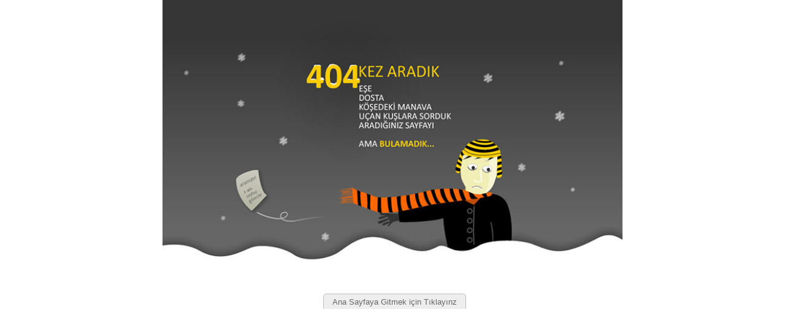

--- FILE ---
content_type: text/html; charset=UTF-8
request_url: https://www.ankaraoltabayrak.com/hata-sayfasi.php
body_size: 437
content:
<!doctype html>
<html lang="tr">
<head>
<meta charset="utf-8">
<title>404 Hata Sayfası</title>
<meta name="author" content="Yol Bayrağı">
<meta property="og:type" content="product.item">
<meta name="generator" content="Yol Bayrağı - http://www.ankaraoltabayrak.com">
<meta name="viewport" content="width=device-width, initial-scale=1.0">
<link href="olta%2dbayrak%2dicon.ico" rel="shortcut icon" type="image/x-icon">
<link href="olta%2dbayrak%2dlogolari%2d2022%2d5.png" rel="icon" sizes="197x68" type="image/png">
<link href="olta%2dbayrak%2dlogolari%2d2022%2d5.png" rel="icon" sizes="197x68" type="image/png">
<link href="2023-41-oltabayrak-com.css?v=81" rel="stylesheet">
<link href="hata-sayfasi.css?v=81" rel="stylesheet">
<!-- Google tag (gtag.js) -->
</head>
<body>
<div id="wb_hata-sayfasiLayoutGrid1">
<div id="hata-sayfasiLayoutGrid1">
<div class="row">
<div class="col-1">
<div id="wb_hata-sayfasiImage1">
<img src="images/404%2dkez%2daradik.png" id="hata-sayfasiImage1" alt="Aradığınız sayfa bulunamadı" title="Aradığınız sayfa bulunamadı" width="940" height="564">
</div>
<div id="wb_hata-sayfasiTabMenu1">
<ul id="hata-sayfasiTabMenu1" itemscope="itemscope" itemtype="https://schema.org/SiteNavigationElement">
<li><a href="./index.html" title="Sayfa Bulunamadı" itemprop="url"><span itemprop="name">Ana Sayfaya Gitmek için Tıklayınz</span></a></li>
</ul>

</div>
</div>
</div>
</div>
</div>
</body>
</html>

--- FILE ---
content_type: text/css
request_url: https://www.ankaraoltabayrak.com/2023-41-oltabayrak-com.css?v=81
body_size: 126
content:
@-webkit-keyframes animate-fade-out {
0% { opacity:1; }
100% { opacity:0; }
}
@-moz-keyframes animate-fade-out {
0% { opacity:1; }
100% { opacity:0; }
}
@keyframes animate-fade-out {
0% { opacity:1; }
100% { opacity:0; }
}
@-webkit-keyframes slide-left-in {
0% { -webkit-transform:translate(-100%,0px) rotate(1deg); opacity:0; -webkit-transform-origin:0 0; }
100% { opacity:1; -webkit-transform:translate(0px,0px) rotate(0deg); -webkit-transform-origin:0 0; }
}
@-moz-keyframes slide-left-in {
0% { -moz-transform:translate(-100%,0px) rotate(1deg); opacity:0; -moz-transform-origin:0 0; }
100% { opacity:1; -moz-transform:translate(0px,0px) rotate(0deg); -moz-transform-origin:0 0; }
}
@keyframes slide-left-in {
0% { transform:translate(-100%,0px) rotate(1deg); opacity:0; transform-origin:0 0; }
100% { opacity:1; transform:translate(0px,0px) rotate(0deg); transform-origin:0 0; }
}
@-webkit-keyframes slide-right-in {
0% { -webkit-transform:translate(100%,0px) rotate(1deg); opacity:0; -webkit-transform-origin:0 0; }
100% { opacity:1; -webkit-transform:translate(0px,0px) rotate(0deg); -webkit-transform-origin:0 0; }
}
@-moz-keyframes slide-right-in {
0% { -moz-transform:translate(100%,0px) rotate(1deg); opacity:0; -moz-transform-origin:0 0; }
100% { opacity:1; -moz-transform:translate(0px,0px) rotate(0deg); -moz-transform-origin:0 0; }
}
@keyframes slide-right-in {
0% { transform:translate(100%,0px) rotate(1deg); opacity:0; transform-origin:0 0; }
100% { opacity:1; transform:translate(0px,0px) rotate(0deg); transform-origin:0 0; }
}
h1,.h1 { font-family:Arial; font-weight:bold; font-size:32px; text-decoration:none; color:#000000; background-color:transparent; margin:0 0 0 0; padding:0 0 0 0; display:inline-block; }
h2,.h2 { font-family:Arial; font-weight:bold; font-size:27px; text-decoration:none; color:#000000; background-color:transparent; margin:0 0 0 0; padding:0 0 0 0; display:inline-block; }
h3,.h3 { font-family:Arial; font-weight:bold; font-size:24px; text-decoration:none; color:#000000; background-color:transparent; margin:0 0 0 0; padding:0 0 0 0; display:inline-block; }
h4,.h4 { font-family:Arial; font-weight:bold; font-size:21px; font-style:italic; text-decoration:none; color:#000000; background-color:transparent; margin:0 0 0 0; padding:0 0 0 0; display:inline-block; }
h5,.h5 { font-family:Arial; font-weight:bold; font-size:19px; text-decoration:none; color:#000000; background-color:transparent; margin:0 0 0 0; padding:0 0 0 0; display:inline-block; }
h6,.h6 { font-family:Arial; font-weight:bold; font-size:16px; text-decoration:none; color:#000000; background-color:transparent; margin:0 0 0 0; padding:0 0 0 0; display:inline-block; }
.CustomStyle { font-family:"Courier New"; font-weight:bold; font-size:16px; text-decoration:none; color:#2E74B5; background-color:transparent; }


--- FILE ---
content_type: text/css
request_url: https://www.ankaraoltabayrak.com/hata-sayfasi.css?v=81
body_size: 557
content:
body { background-color:#FFFFFF; color:#000000; font-family:Arial; font-weight:normal; font-size:13px; line-height:1.1875; margin:0; padding:0; }
a { color:#0000FF; text-decoration:underline; }
a:visited { color:#800080; }
a:active { color:#FF0000; }
a:hover { color:#0000FF; text-decoration:underline; }
input:focus,textarea:focus,select:focus { outline:none; }
#wb_hata-sayfasiLayoutGrid1 { clear:both; position:relative; table-layout:fixed; display:table; text-align:center; width:100%; background-color:transparent; background-image:none; border:0px solid #CCCCCC; box-sizing:border-box; margin:0; }
#hata-sayfasiLayoutGrid1 { box-sizing:border-box; padding:0 15px 0 15px; margin-right:auto; margin-left:auto; }
#hata-sayfasiLayoutGrid1 > .row { margin-right:-15px; margin-left:-15px; }
#hata-sayfasiLayoutGrid1 > .row > .col-1 { box-sizing:border-box; font-size:0; min-height:1px; padding-right:15px; padding-left:15px; position:relative; }
#hata-sayfasiLayoutGrid1 > .row > .col-1 { float:left; }
#hata-sayfasiLayoutGrid1 > .row > .col-1 { background-color:transparent; background-image:none; border:0px solid #FFFFFF; border-radius:0px; width:100%; text-align:center; }
#hata-sayfasiLayoutGrid1:before,#hata-sayfasiLayoutGrid1:after,#hata-sayfasiLayoutGrid1 .row:before,#hata-sayfasiLayoutGrid1 .row:after { display:table; content:" "; }
#hata-sayfasiLayoutGrid1:after,#hata-sayfasiLayoutGrid1 .row:after { clear:both; }
@media (max-width: 480px) {
#hata-sayfasiLayoutGrid1 > .row > .col-1 { float:none; width:100%  !important; }
}
#wb_hata-sayfasiImage1 { margin:0; vertical-align:top; }
#hata-sayfasiImage1 { border:0px solid #000000; border-radius:0px; box-sizing:border-box; padding:0; display:block; width:100%; height:auto; max-width:750px; margin-left:auto; margin-right:auto; vertical-align:top; }
#hata-sayfasiTabMenu1 { text-align:left; float:left; margin:0; width:100%; font-family:Arial; font-weight:normal; font-size:13px; font-style:normal; list-style-type:none; padding:15px 0 4px 10px; overflow:hidden; }
#hata-sayfasiTabMenu1 li { float:left; }
#hata-sayfasiTabMenu1 li a.active,#hata-sayfasiTabMenu1 li a:hover.active { position:relative; font-weight:normal; font-style:normal; text-decoration:none; z-index:2; }
#hata-sayfasiTabMenu1 li a { padding:5px 14px 8px 14px; margin-right:3px; text-decoration:none; border-bottom:none; position:relative; top:0; -webkit-transition:200ms all linear; transition:200ms all linear; }
#hata-sayfasiTabMenu1 li a:hover { font-weight:normal; font-style:normal; text-decoration:none; top:-4px; }
#hata-sayfasiTabMenu1 { border-bottom:1px solid #C0C0C0; }
#hata-sayfasiTabMenu1 li a.active,#hata-sayfasiTabMenu1 li a:hover.active { background-color:#FFFFFF; color:#666666; }
#hata-sayfasiTabMenu1 li a { border:1px solid #C0C0C0; border-top-left-radius:5px; border-top-right-radius:5px; background-color:#EEEEEE; color:#666666; }
#hata-sayfasiTabMenu1 li a:hover { background:#C0C0C0; color:#666666; }
#wb_hata-sayfasiTabMenu1 { margin:20px 0 20px 0; }
#wb_hata-sayfasiTabMenu1 { display:inline-block; width:247px; height:34px; z-index:1; overflow:hidden; }
#wb_hata-sayfasiImage1 { display:inline-block; width:100%; height:auto; z-index:0; }
